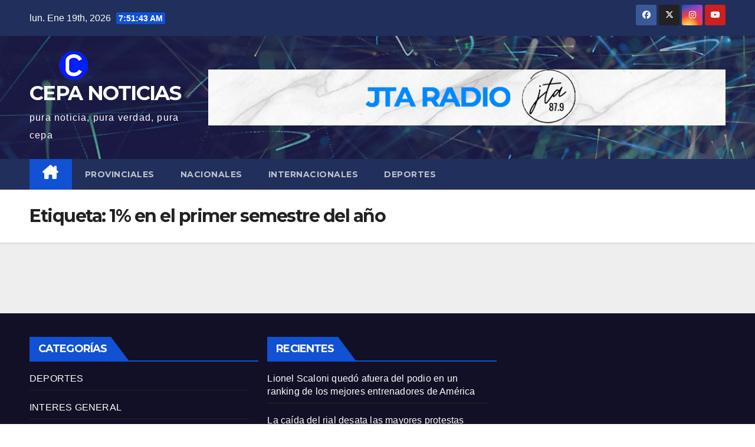

--- FILE ---
content_type: text/html; charset=UTF-8
request_url: https://cepanoticias.com/tag/1-en-el-primer-semestre-del-ano/
body_size: 8169
content:
<!DOCTYPE html>
<html lang="es-AR">
<head>
<meta charset="UTF-8">
<meta name="viewport" content="width=device-width, initial-scale=1">
<link rel="profile" href="http://gmpg.org/xfn/11">
<title>1% en el primer semestre del año &#8211; CEPA NOTICIAS</title>
<meta name='robots' content='max-image-preview:large' />
<link rel='dns-prefetch' href='//fonts.googleapis.com' />
<link rel="alternate" type="application/rss+xml" title="CEPA NOTICIAS &raquo; Feed" href="https://cepanoticias.com/feed/" />
<link rel="alternate" type="application/rss+xml" title="CEPA NOTICIAS &raquo; RSS de los comentarios" href="https://cepanoticias.com/comments/feed/" />
<link rel="alternate" type="application/rss+xml" title="CEPA NOTICIAS &raquo; 1% en el primer semestre del año RSS de la etiqueta" href="https://cepanoticias.com/tag/1-en-el-primer-semestre-del-ano/feed/" />
<script>
window._wpemojiSettings = {"baseUrl":"https:\/\/s.w.org\/images\/core\/emoji\/15.0.3\/72x72\/","ext":".png","svgUrl":"https:\/\/s.w.org\/images\/core\/emoji\/15.0.3\/svg\/","svgExt":".svg","source":{"concatemoji":"https:\/\/cepanoticias.com\/wp-includes\/js\/wp-emoji-release.min.js?ver=6.5.4"}};
/*! This file is auto-generated */
!function(i,n){var o,s,e;function c(e){try{var t={supportTests:e,timestamp:(new Date).valueOf()};sessionStorage.setItem(o,JSON.stringify(t))}catch(e){}}function p(e,t,n){e.clearRect(0,0,e.canvas.width,e.canvas.height),e.fillText(t,0,0);var t=new Uint32Array(e.getImageData(0,0,e.canvas.width,e.canvas.height).data),r=(e.clearRect(0,0,e.canvas.width,e.canvas.height),e.fillText(n,0,0),new Uint32Array(e.getImageData(0,0,e.canvas.width,e.canvas.height).data));return t.every(function(e,t){return e===r[t]})}function u(e,t,n){switch(t){case"flag":return n(e,"\ud83c\udff3\ufe0f\u200d\u26a7\ufe0f","\ud83c\udff3\ufe0f\u200b\u26a7\ufe0f")?!1:!n(e,"\ud83c\uddfa\ud83c\uddf3","\ud83c\uddfa\u200b\ud83c\uddf3")&&!n(e,"\ud83c\udff4\udb40\udc67\udb40\udc62\udb40\udc65\udb40\udc6e\udb40\udc67\udb40\udc7f","\ud83c\udff4\u200b\udb40\udc67\u200b\udb40\udc62\u200b\udb40\udc65\u200b\udb40\udc6e\u200b\udb40\udc67\u200b\udb40\udc7f");case"emoji":return!n(e,"\ud83d\udc26\u200d\u2b1b","\ud83d\udc26\u200b\u2b1b")}return!1}function f(e,t,n){var r="undefined"!=typeof WorkerGlobalScope&&self instanceof WorkerGlobalScope?new OffscreenCanvas(300,150):i.createElement("canvas"),a=r.getContext("2d",{willReadFrequently:!0}),o=(a.textBaseline="top",a.font="600 32px Arial",{});return e.forEach(function(e){o[e]=t(a,e,n)}),o}function t(e){var t=i.createElement("script");t.src=e,t.defer=!0,i.head.appendChild(t)}"undefined"!=typeof Promise&&(o="wpEmojiSettingsSupports",s=["flag","emoji"],n.supports={everything:!0,everythingExceptFlag:!0},e=new Promise(function(e){i.addEventListener("DOMContentLoaded",e,{once:!0})}),new Promise(function(t){var n=function(){try{var e=JSON.parse(sessionStorage.getItem(o));if("object"==typeof e&&"number"==typeof e.timestamp&&(new Date).valueOf()<e.timestamp+604800&&"object"==typeof e.supportTests)return e.supportTests}catch(e){}return null}();if(!n){if("undefined"!=typeof Worker&&"undefined"!=typeof OffscreenCanvas&&"undefined"!=typeof URL&&URL.createObjectURL&&"undefined"!=typeof Blob)try{var e="postMessage("+f.toString()+"("+[JSON.stringify(s),u.toString(),p.toString()].join(",")+"));",r=new Blob([e],{type:"text/javascript"}),a=new Worker(URL.createObjectURL(r),{name:"wpTestEmojiSupports"});return void(a.onmessage=function(e){c(n=e.data),a.terminate(),t(n)})}catch(e){}c(n=f(s,u,p))}t(n)}).then(function(e){for(var t in e)n.supports[t]=e[t],n.supports.everything=n.supports.everything&&n.supports[t],"flag"!==t&&(n.supports.everythingExceptFlag=n.supports.everythingExceptFlag&&n.supports[t]);n.supports.everythingExceptFlag=n.supports.everythingExceptFlag&&!n.supports.flag,n.DOMReady=!1,n.readyCallback=function(){n.DOMReady=!0}}).then(function(){return e}).then(function(){var e;n.supports.everything||(n.readyCallback(),(e=n.source||{}).concatemoji?t(e.concatemoji):e.wpemoji&&e.twemoji&&(t(e.twemoji),t(e.wpemoji)))}))}((window,document),window._wpemojiSettings);
</script>
<style id='wp-emoji-styles-inline-css'>

	img.wp-smiley, img.emoji {
		display: inline !important;
		border: none !important;
		box-shadow: none !important;
		height: 1em !important;
		width: 1em !important;
		margin: 0 0.07em !important;
		vertical-align: -0.1em !important;
		background: none !important;
		padding: 0 !important;
	}
</style>
<link rel='stylesheet' id='wp-block-library-css' href='https://cepanoticias.com/wp-includes/css/dist/block-library/style.min.css?ver=6.5.4' media='all' />
<style id='classic-theme-styles-inline-css'>
/*! This file is auto-generated */
.wp-block-button__link{color:#fff;background-color:#32373c;border-radius:9999px;box-shadow:none;text-decoration:none;padding:calc(.667em + 2px) calc(1.333em + 2px);font-size:1.125em}.wp-block-file__button{background:#32373c;color:#fff;text-decoration:none}
</style>
<style id='global-styles-inline-css'>
body{--wp--preset--color--black: #000000;--wp--preset--color--cyan-bluish-gray: #abb8c3;--wp--preset--color--white: #ffffff;--wp--preset--color--pale-pink: #f78da7;--wp--preset--color--vivid-red: #cf2e2e;--wp--preset--color--luminous-vivid-orange: #ff6900;--wp--preset--color--luminous-vivid-amber: #fcb900;--wp--preset--color--light-green-cyan: #7bdcb5;--wp--preset--color--vivid-green-cyan: #00d084;--wp--preset--color--pale-cyan-blue: #8ed1fc;--wp--preset--color--vivid-cyan-blue: #0693e3;--wp--preset--color--vivid-purple: #9b51e0;--wp--preset--gradient--vivid-cyan-blue-to-vivid-purple: linear-gradient(135deg,rgba(6,147,227,1) 0%,rgb(155,81,224) 100%);--wp--preset--gradient--light-green-cyan-to-vivid-green-cyan: linear-gradient(135deg,rgb(122,220,180) 0%,rgb(0,208,130) 100%);--wp--preset--gradient--luminous-vivid-amber-to-luminous-vivid-orange: linear-gradient(135deg,rgba(252,185,0,1) 0%,rgba(255,105,0,1) 100%);--wp--preset--gradient--luminous-vivid-orange-to-vivid-red: linear-gradient(135deg,rgba(255,105,0,1) 0%,rgb(207,46,46) 100%);--wp--preset--gradient--very-light-gray-to-cyan-bluish-gray: linear-gradient(135deg,rgb(238,238,238) 0%,rgb(169,184,195) 100%);--wp--preset--gradient--cool-to-warm-spectrum: linear-gradient(135deg,rgb(74,234,220) 0%,rgb(151,120,209) 20%,rgb(207,42,186) 40%,rgb(238,44,130) 60%,rgb(251,105,98) 80%,rgb(254,248,76) 100%);--wp--preset--gradient--blush-light-purple: linear-gradient(135deg,rgb(255,206,236) 0%,rgb(152,150,240) 100%);--wp--preset--gradient--blush-bordeaux: linear-gradient(135deg,rgb(254,205,165) 0%,rgb(254,45,45) 50%,rgb(107,0,62) 100%);--wp--preset--gradient--luminous-dusk: linear-gradient(135deg,rgb(255,203,112) 0%,rgb(199,81,192) 50%,rgb(65,88,208) 100%);--wp--preset--gradient--pale-ocean: linear-gradient(135deg,rgb(255,245,203) 0%,rgb(182,227,212) 50%,rgb(51,167,181) 100%);--wp--preset--gradient--electric-grass: linear-gradient(135deg,rgb(202,248,128) 0%,rgb(113,206,126) 100%);--wp--preset--gradient--midnight: linear-gradient(135deg,rgb(2,3,129) 0%,rgb(40,116,252) 100%);--wp--preset--font-size--small: 13px;--wp--preset--font-size--medium: 20px;--wp--preset--font-size--large: 36px;--wp--preset--font-size--x-large: 42px;--wp--preset--spacing--20: 0.44rem;--wp--preset--spacing--30: 0.67rem;--wp--preset--spacing--40: 1rem;--wp--preset--spacing--50: 1.5rem;--wp--preset--spacing--60: 2.25rem;--wp--preset--spacing--70: 3.38rem;--wp--preset--spacing--80: 5.06rem;--wp--preset--shadow--natural: 6px 6px 9px rgba(0, 0, 0, 0.2);--wp--preset--shadow--deep: 12px 12px 50px rgba(0, 0, 0, 0.4);--wp--preset--shadow--sharp: 6px 6px 0px rgba(0, 0, 0, 0.2);--wp--preset--shadow--outlined: 6px 6px 0px -3px rgba(255, 255, 255, 1), 6px 6px rgba(0, 0, 0, 1);--wp--preset--shadow--crisp: 6px 6px 0px rgba(0, 0, 0, 1);}:where(.is-layout-flex){gap: 0.5em;}:where(.is-layout-grid){gap: 0.5em;}body .is-layout-flex{display: flex;}body .is-layout-flex{flex-wrap: wrap;align-items: center;}body .is-layout-flex > *{margin: 0;}body .is-layout-grid{display: grid;}body .is-layout-grid > *{margin: 0;}:where(.wp-block-columns.is-layout-flex){gap: 2em;}:where(.wp-block-columns.is-layout-grid){gap: 2em;}:where(.wp-block-post-template.is-layout-flex){gap: 1.25em;}:where(.wp-block-post-template.is-layout-grid){gap: 1.25em;}.has-black-color{color: var(--wp--preset--color--black) !important;}.has-cyan-bluish-gray-color{color: var(--wp--preset--color--cyan-bluish-gray) !important;}.has-white-color{color: var(--wp--preset--color--white) !important;}.has-pale-pink-color{color: var(--wp--preset--color--pale-pink) !important;}.has-vivid-red-color{color: var(--wp--preset--color--vivid-red) !important;}.has-luminous-vivid-orange-color{color: var(--wp--preset--color--luminous-vivid-orange) !important;}.has-luminous-vivid-amber-color{color: var(--wp--preset--color--luminous-vivid-amber) !important;}.has-light-green-cyan-color{color: var(--wp--preset--color--light-green-cyan) !important;}.has-vivid-green-cyan-color{color: var(--wp--preset--color--vivid-green-cyan) !important;}.has-pale-cyan-blue-color{color: var(--wp--preset--color--pale-cyan-blue) !important;}.has-vivid-cyan-blue-color{color: var(--wp--preset--color--vivid-cyan-blue) !important;}.has-vivid-purple-color{color: var(--wp--preset--color--vivid-purple) !important;}.has-black-background-color{background-color: var(--wp--preset--color--black) !important;}.has-cyan-bluish-gray-background-color{background-color: var(--wp--preset--color--cyan-bluish-gray) !important;}.has-white-background-color{background-color: var(--wp--preset--color--white) !important;}.has-pale-pink-background-color{background-color: var(--wp--preset--color--pale-pink) !important;}.has-vivid-red-background-color{background-color: var(--wp--preset--color--vivid-red) !important;}.has-luminous-vivid-orange-background-color{background-color: var(--wp--preset--color--luminous-vivid-orange) !important;}.has-luminous-vivid-amber-background-color{background-color: var(--wp--preset--color--luminous-vivid-amber) !important;}.has-light-green-cyan-background-color{background-color: var(--wp--preset--color--light-green-cyan) !important;}.has-vivid-green-cyan-background-color{background-color: var(--wp--preset--color--vivid-green-cyan) !important;}.has-pale-cyan-blue-background-color{background-color: var(--wp--preset--color--pale-cyan-blue) !important;}.has-vivid-cyan-blue-background-color{background-color: var(--wp--preset--color--vivid-cyan-blue) !important;}.has-vivid-purple-background-color{background-color: var(--wp--preset--color--vivid-purple) !important;}.has-black-border-color{border-color: var(--wp--preset--color--black) !important;}.has-cyan-bluish-gray-border-color{border-color: var(--wp--preset--color--cyan-bluish-gray) !important;}.has-white-border-color{border-color: var(--wp--preset--color--white) !important;}.has-pale-pink-border-color{border-color: var(--wp--preset--color--pale-pink) !important;}.has-vivid-red-border-color{border-color: var(--wp--preset--color--vivid-red) !important;}.has-luminous-vivid-orange-border-color{border-color: var(--wp--preset--color--luminous-vivid-orange) !important;}.has-luminous-vivid-amber-border-color{border-color: var(--wp--preset--color--luminous-vivid-amber) !important;}.has-light-green-cyan-border-color{border-color: var(--wp--preset--color--light-green-cyan) !important;}.has-vivid-green-cyan-border-color{border-color: var(--wp--preset--color--vivid-green-cyan) !important;}.has-pale-cyan-blue-border-color{border-color: var(--wp--preset--color--pale-cyan-blue) !important;}.has-vivid-cyan-blue-border-color{border-color: var(--wp--preset--color--vivid-cyan-blue) !important;}.has-vivid-purple-border-color{border-color: var(--wp--preset--color--vivid-purple) !important;}.has-vivid-cyan-blue-to-vivid-purple-gradient-background{background: var(--wp--preset--gradient--vivid-cyan-blue-to-vivid-purple) !important;}.has-light-green-cyan-to-vivid-green-cyan-gradient-background{background: var(--wp--preset--gradient--light-green-cyan-to-vivid-green-cyan) !important;}.has-luminous-vivid-amber-to-luminous-vivid-orange-gradient-background{background: var(--wp--preset--gradient--luminous-vivid-amber-to-luminous-vivid-orange) !important;}.has-luminous-vivid-orange-to-vivid-red-gradient-background{background: var(--wp--preset--gradient--luminous-vivid-orange-to-vivid-red) !important;}.has-very-light-gray-to-cyan-bluish-gray-gradient-background{background: var(--wp--preset--gradient--very-light-gray-to-cyan-bluish-gray) !important;}.has-cool-to-warm-spectrum-gradient-background{background: var(--wp--preset--gradient--cool-to-warm-spectrum) !important;}.has-blush-light-purple-gradient-background{background: var(--wp--preset--gradient--blush-light-purple) !important;}.has-blush-bordeaux-gradient-background{background: var(--wp--preset--gradient--blush-bordeaux) !important;}.has-luminous-dusk-gradient-background{background: var(--wp--preset--gradient--luminous-dusk) !important;}.has-pale-ocean-gradient-background{background: var(--wp--preset--gradient--pale-ocean) !important;}.has-electric-grass-gradient-background{background: var(--wp--preset--gradient--electric-grass) !important;}.has-midnight-gradient-background{background: var(--wp--preset--gradient--midnight) !important;}.has-small-font-size{font-size: var(--wp--preset--font-size--small) !important;}.has-medium-font-size{font-size: var(--wp--preset--font-size--medium) !important;}.has-large-font-size{font-size: var(--wp--preset--font-size--large) !important;}.has-x-large-font-size{font-size: var(--wp--preset--font-size--x-large) !important;}
.wp-block-navigation a:where(:not(.wp-element-button)){color: inherit;}
:where(.wp-block-post-template.is-layout-flex){gap: 1.25em;}:where(.wp-block-post-template.is-layout-grid){gap: 1.25em;}
:where(.wp-block-columns.is-layout-flex){gap: 2em;}:where(.wp-block-columns.is-layout-grid){gap: 2em;}
.wp-block-pullquote{font-size: 1.5em;line-height: 1.6;}
</style>
<link rel='stylesheet' id='newsup-fonts-css' href='//fonts.googleapis.com/css?family=Montserrat%3A400%2C500%2C700%2C800%7CWork%2BSans%3A300%2C400%2C500%2C600%2C700%2C800%2C900%26display%3Dswap&#038;subset=latin%2Clatin-ext' media='all' />
<link rel='stylesheet' id='bootstrap-css' href='https://cepanoticias.com/wp-content/themes/newsup/css/bootstrap.css?ver=6.5.4' media='all' />
<link rel='stylesheet' id='newsup-style-css' href='https://cepanoticias.com/wp-content/themes/newsup/style.css?ver=6.5.4' media='all' />
<link rel='stylesheet' id='newsup-default-css' href='https://cepanoticias.com/wp-content/themes/newsup/css/colors/default.css?ver=6.5.4' media='all' />
<link rel='stylesheet' id='font-awesome-5-all-css' href='https://cepanoticias.com/wp-content/themes/newsup/css/font-awesome/css/all.min.css?ver=6.5.4' media='all' />
<link rel='stylesheet' id='font-awesome-4-shim-css' href='https://cepanoticias.com/wp-content/themes/newsup/css/font-awesome/css/v4-shims.min.css?ver=6.5.4' media='all' />
<link rel='stylesheet' id='owl-carousel-css' href='https://cepanoticias.com/wp-content/themes/newsup/css/owl.carousel.css?ver=6.5.4' media='all' />
<link rel='stylesheet' id='smartmenus-css' href='https://cepanoticias.com/wp-content/themes/newsup/css/jquery.smartmenus.bootstrap.css?ver=6.5.4' media='all' />
<link rel='stylesheet' id='newsup-custom-css-css' href='https://cepanoticias.com/wp-content/themes/newsup/inc/ansar/customize/css/customizer.css?ver=1.0' media='all' />
<script src="https://cepanoticias.com/wp-includes/js/jquery/jquery.min.js?ver=3.7.1" id="jquery-core-js"></script>
<script src="https://cepanoticias.com/wp-includes/js/jquery/jquery-migrate.min.js?ver=3.4.1" id="jquery-migrate-js"></script>
<script src="https://cepanoticias.com/wp-content/themes/newsup/js/navigation.js?ver=6.5.4" id="newsup-navigation-js"></script>
<script src="https://cepanoticias.com/wp-content/themes/newsup/js/bootstrap.js?ver=6.5.4" id="bootstrap-js"></script>
<script src="https://cepanoticias.com/wp-content/themes/newsup/js/owl.carousel.min.js?ver=6.5.4" id="owl-carousel-min-js"></script>
<script src="https://cepanoticias.com/wp-content/themes/newsup/js/jquery.smartmenus.js?ver=6.5.4" id="smartmenus-js-js"></script>
<script src="https://cepanoticias.com/wp-content/themes/newsup/js/jquery.smartmenus.bootstrap.js?ver=6.5.4" id="bootstrap-smartmenus-js-js"></script>
<script src="https://cepanoticias.com/wp-content/themes/newsup/js/jquery.marquee.js?ver=6.5.4" id="newsup-marquee-js-js"></script>
<script src="https://cepanoticias.com/wp-content/themes/newsup/js/main.js?ver=6.5.4" id="newsup-main-js-js"></script>
<link rel="https://api.w.org/" href="https://cepanoticias.com/wp-json/" /><link rel="alternate" type="application/json" href="https://cepanoticias.com/wp-json/wp/v2/tags/3170" /><link rel="EditURI" type="application/rsd+xml" title="RSD" href="https://cepanoticias.com/xmlrpc.php?rsd" />
<meta name="generator" content="WordPress 6.5.4" />
 
<style type="text/css" id="custom-background-css">
    .wrapper { background-color: #eee; }
</style>
    <style type="text/css">
            body .site-title a,
        body .site-description {
            color: #fff;
        }

        .site-branding-text .site-title a {
                font-size: px;
            }

            @media only screen and (max-width: 640px) {
                .site-branding-text .site-title a {
                    font-size: 40px;

                }
            }

            @media only screen and (max-width: 375px) {
                .site-branding-text .site-title a {
                    font-size: 32px;

                }
            }

        </style>
    <link rel="icon" href="https://cepanoticias.com//wp-content/uploads/2023/10/Logo_v6b-150x150.png" sizes="32x32" />
<link rel="icon" href="https://cepanoticias.com//wp-content/uploads/2023/10/Logo_v6b-300x300.png" sizes="192x192" />
<link rel="apple-touch-icon" href="https://cepanoticias.com//wp-content/uploads/2023/10/Logo_v6b-300x300.png" />
<meta name="msapplication-TileImage" content="https://cepanoticias.com//wp-content/uploads/2023/10/Logo_v6b-300x300.png" />
		<style id="wp-custom-css">
			.navbar-wp .navbar-nav>li>a.homebtn {
    position: relative;
    width: inherit;
    height: inherit;
}
.navbar-wp .navbar-nav > li> a.homebtn span {
    position: inherit;
    font-size: 24px;
    line-height: 1;
    top: inherit;
}		</style>
		</head>
<body class="archive tag tag-1-en-el-primer-semestre-del-ano tag-3170 wp-custom-logo wp-embed-responsive hfeed ta-hide-date-author-in-list" >
<div id="page" class="site">
<a class="skip-link screen-reader-text" href="#content">
Skip to content</a>
  <div class="wrapper" id="custom-background-css">
    <header class="mg-headwidget">
      <!--==================== TOP BAR ====================-->
      <div class="mg-head-detail hidden-xs">
    <div class="container-fluid">
        <div class="row align-items-center">
            <div class="col-md-6 col-xs-12">
                <ul class="info-left">
                            <li>lun. Ene 19th, 2026             <span  id="time" class="time"></span>
                    
        </li>
                    </ul>
            </div>
            <div class="col-md-6 col-xs-12">
                <ul class="mg-social info-right">
                            <li>
            <a  target="_blank"  href="https://www.facebook.com/JTAIglesia">
                <span class="icon-soci facebook">
                    <i class="fab fa-facebook"></i>
                </span> 
            </a>
        </li>
                <li>
            <a target="_blank" href="https://twitter.com/jtaiglesia">
                <span class="icon-soci x-twitter">
                    <i class="fa-brands fa-x-twitter"></i>
                </span>
            </a>
        </li>
                <li>
            <a target="_blank"  href="https://www.instagram.com/jtaiglesia/">
                <span class="icon-soci instagram">
                    <i class="fab fa-instagram"></i>
                </span>
            </a>
        </li>
                <li>
            <a target="_blank"  href="https://www.youtube.com/jtaoficial">
                <span class="icon-soci youtube">
                    <i class="fab fa-youtube"></i>
                </span>
            </a>
        </li>
                        </ul>
            </div>
        </div>
    </div>
</div>
      <div class="clearfix"></div>

      
      <div class="mg-nav-widget-area-back" style='background-image: url("https://cepanoticias.com/wp-content/themes/newsup/images/head-back.jpg" );'>
                <div class="overlay">
          <div class="inner"  style="background-color:rgba(32,47,91,0.4);" > 
              <div class="container-fluid">
                  <div class="mg-nav-widget-area">
                    <div class="row align-items-center">
                      <div class="col-md-3 text-center-xs">
                        <div class="navbar-header">
                          <div class="site-logo">
                            <a href="https://cepanoticias.com/" class="navbar-brand" rel="home"><img width="150" height="50" src="https://cepanoticias.com//wp-content/uploads/2023/10/Logo_CEPA-150x50-1.png" class="custom-logo" alt="CEPA NOTICIAS" decoding="async" /></a>                          </div>
                          <div class="site-branding-text ">
                                                            <p class="site-title"> <a href="https://cepanoticias.com/" rel="home">CEPA NOTICIAS</a></p>
                                                            <p class="site-description">pura noticia, pura verdad, pura cepa</p>
                          </div>    
                        </div>
                      </div>
                                              <div class="col-md-9">                 <div class="header-ads">
                    <a class="pull-right" https://radio.jtamendoza.com/fm879 href="https://radio.jtamendoza.com/fm879"
                        target="_blank"  >
                        <img width="930" height="100" src="https://cepanoticias.com//wp-content/uploads/2023/10/banner-advertisement-Radio-2023-930x100-1.jpg" class="attachment-full size-full" alt="" decoding="async" fetchpriority="high" srcset="https://cepanoticias.com//wp-content/uploads/2023/10/banner-advertisement-Radio-2023-930x100-1.jpg 930w, https://cepanoticias.com//wp-content/uploads/2023/10/banner-advertisement-Radio-2023-930x100-1-300x32.jpg 300w, https://cepanoticias.com//wp-content/uploads/2023/10/banner-advertisement-Radio-2023-930x100-1-768x83.jpg 768w" sizes="(max-width: 930px) 100vw, 930px" />                    </a>
                </div>
            </div>
            <!-- Trending line END -->
                                </div>
                  </div>
              </div>
          </div>
        </div>
      </div>
    <div class="mg-menu-full">
      <nav class="navbar navbar-expand-lg navbar-wp">
        <div class="container-fluid">
          <!-- Right nav -->
          <div class="m-header align-items-center">
                            <a class="mobilehomebtn" href="https://cepanoticias.com"><span class="fa-solid fa-house-chimney"></span></a>
              <!-- navbar-toggle -->
              <button class="navbar-toggler mx-auto" type="button" data-toggle="collapse" data-target="#navbar-wp" aria-controls="navbarSupportedContent" aria-expanded="false" aria-label="Toggle navigation">
                <span class="burger">
                  <span class="burger-line"></span>
                  <span class="burger-line"></span>
                  <span class="burger-line"></span>
                </span>
              </button>
              <!-- /navbar-toggle -->
                            
          </div>
          <!-- /Right nav --> 
          <div class="collapse navbar-collapse" id="navbar-wp">
            <div class="d-md-block">
              <ul id="menu-noticias" class="nav navbar-nav mr-auto "><li class="active home"><a class="homebtn" href="https://cepanoticias.com"><span class='fa-solid fa-house-chimney'></span></a></li><li id="menu-item-383" class="menu-item menu-item-type-taxonomy menu-item-object-category menu-item-383"><a class="nav-link" title="PROVINCIALES" href="https://cepanoticias.com/category/provinciales/">PROVINCIALES</a></li>
<li id="menu-item-385" class="menu-item menu-item-type-taxonomy menu-item-object-category menu-item-385"><a class="nav-link" title="NACIONALES" href="https://cepanoticias.com/category/nacionales/">NACIONALES</a></li>
<li id="menu-item-386" class="menu-item menu-item-type-taxonomy menu-item-object-category menu-item-386"><a class="nav-link" title="INTERNACIONALES" href="https://cepanoticias.com/category/internacionales/">INTERNACIONALES</a></li>
<li id="menu-item-384" class="menu-item menu-item-type-taxonomy menu-item-object-category menu-item-384"><a class="nav-link" title="DEPORTES" href="https://cepanoticias.com/category/deportes/">DEPORTES</a></li>
</ul>            </div>      
          </div>
          <!-- Right nav -->
          <div class="desk-header d-lg-flex pl-3 ml-auto my-2 my-lg-0 position-relative align-items-center">
                      </div>
          <!-- /Right nav -->
      </div>
      </nav> <!-- /Navigation -->
    </div>
</header>
<div class="clearfix"></div> <!--==================== Newsup breadcrumb section ====================-->
<div class="mg-breadcrumb-section" style='background: url("https://cepanoticias.com/wp-content/themes/newsup/images/head-back.jpg" ) repeat scroll center 0 #143745;'>
   <div class="overlay">       <div class="container-fluid">
        <div class="row">
          <div class="col-md-12 col-sm-12">
            <div class="mg-breadcrumb-title">
              <h1>Etiqueta: <span>1% en el primer semestre del año</span></h1>            </div>
          </div>
        </div>
      </div>
   </div> </div>
<div class="clearfix"></div><!--container-->
    <div id="content" class="container-fluid archive-class">
        <!--row-->
            <div class="row">
                                    <div class="col-md-12">
                <div id="grid" class="row" >
                <div class="col-md-12 text-center d-flex justify-content-center">
                                            
            </div>
        </div>            </div>
                            </div>
        <!--/row-->
    </div>
<!--container-->
<!--==================== FOOTER AREA ====================-->
<footer> 
    <div class="overlay" style="background-color: ;">
        <!--Start mg-footer-widget-area-->
                <div class="mg-footer-widget-area">
            <div class="container-fluid">
                <div class="row">
                    <div id="categories-4" class="col-md-4 rotateInDownLeft animated mg-widget widget_categories"><h6>Categorías</h6>
			<ul>
					<li class="cat-item cat-item-6"><a href="https://cepanoticias.com/category/deportes/">DEPORTES</a>
</li>
	<li class="cat-item cat-item-45"><a href="https://cepanoticias.com/category/interes_general/">INTERES GENERAL</a>
</li>
	<li class="cat-item cat-item-5"><a href="https://cepanoticias.com/category/internacionales/">INTERNACIONALES</a>
</li>
	<li class="cat-item cat-item-4"><a href="https://cepanoticias.com/category/nacionales/">NACIONALES</a>
</li>
	<li class="cat-item cat-item-3"><a href="https://cepanoticias.com/category/provinciales/">PROVINCIALES</a>
</li>
	<li class="cat-item cat-item-46"><a href="https://cepanoticias.com/category/salud/">SALUD</a>
</li>
	<li class="cat-item cat-item-1"><a href="https://cepanoticias.com/category/sin-categoria/">Sin categoría</a>
</li>
	<li class="cat-item cat-item-48"><a href="https://cepanoticias.com/category/tecnologia/">TECNOLOGIA</a>
</li>
	<li class="cat-item cat-item-47"><a href="https://cepanoticias.com/category/ultimas/">ULTIMAS</a>
</li>
			</ul>

			</div>
		<div id="recent-posts-2" class="col-md-4 rotateInDownLeft animated mg-widget widget_recent_entries">
		<h6>Recientes</h6>
		<ul>
											<li>
					<a href="https://cepanoticias.com/lionel-scaloni-quedo-afuera-del-podio-en-un-ranking-de-los-mejores-entrenadores-de-america/">Lionel Scaloni quedó afuera del podio en un ranking de los mejores entrenadores de América</a>
									</li>
											<li>
					<a href="https://cepanoticias.com/la-caida-del-rial-desata-las-mayores-protestas-desde-2022/">La caída del rial desata las mayores protestas desde 2022</a>
									</li>
											<li>
					<a href="https://cepanoticias.com/el-plan-de-china-de-construir-una-superembajada-en-el-corazon-de-londres-enoja-a-los-vecinos-que-temen-por-su-seguridad/">El plan de China de construir una &#8220;superembajada&#8221; en el corazón de Londres enoja a los vecinos, que temen por su seguridad</a>
									</li>
											<li>
					<a href="https://cepanoticias.com/la-fifa-reemplazara-a-los-premios-the-best-los-detalles-del-nuevo-galardon/">La FIFA reemplazará a los premios The Best: los detalles del nuevo galardón</a>
									</li>
											<li>
					<a href="https://cepanoticias.com/yemen-da-24-horas-a-eau-para-retirar-sus-fuerzas-tras-un-ataque-aereo/">Yemen da 24 horas a EAU para retirar sus fuerzas tras un ataque aéreo</a>
									</li>
											<li>
					<a href="https://cepanoticias.com/turquia-califica-de-hito-historico-la-compra-espanola-de-aviones-turcos-de-entrenamiento/">Turquía califica de hito histórico la compra española de aviones turcos de entrenamiento</a>
									</li>
											<li>
					<a href="https://cepanoticias.com/las-multas-por-alcoholemia-por-tomar-mate-al-volante-y-la-rto-seran-mas-caras-desde-el-jueves/">Las multas por alcoholemia, por tomar mate al volante y la RTO serán más caras desde el jueves</a>
									</li>
											<li>
					<a href="https://cepanoticias.com/transporte-se-actualizo-el-costo-para-las-empresas-y-se-espera-un-aumento-en-el-valor-del-boleto/">Transporte: se actualizó el costo para las empresas y se espera un aumento en el valor del boleto</a>
									</li>
											<li>
					<a href="https://cepanoticias.com/la-medida-que-tomo-chile-para-evitar-los-robos-a-turistas/">La medida que tomó Chile para evitar los robos a turistas</a>
									</li>
											<li>
					<a href="https://cepanoticias.com/secuestraron-mas-de-250-cajas-de-pirotecnia-en-mendoza/">Secuestraron más de 250 cajas de pirotecnia en Mendoza</a>
									</li>
					</ul>

		</div>                </div>
                <!--/row-->
            </div>
            <!--/container-->
        </div>
                <!--End mg-footer-widget-area-->
        <!--Start mg-footer-widget-area-->
        <div class="mg-footer-bottom-area">
            <div class="container-fluid">
                            <div class="divide-line"></div>
                            <div class="row align-items-center">
                    <!--col-md-4-->
                    <div class="col-md-6">
                        <div class="site-logo">
                            <a href="https://cepanoticias.com/" class="navbar-brand" rel="home"><img width="150" height="50" src="https://cepanoticias.com//wp-content/uploads/2023/10/Logo_CEPA-150x50-1.png" class="custom-logo" alt="CEPA NOTICIAS" decoding="async" /></a>                        </div>
                                                <div class="site-branding-text">
                            <p class="site-title-footer"> <a href="https://cepanoticias.com/" rel="home">CEPA NOTICIAS</a></p>
                            <p class="site-description-footer">pura noticia, pura verdad, pura cepa</p>
                        </div>
                                            </div>
                    
                        <div class="col-md-6 text-right text-xs">
                            <ul class="mg-social">
                                                                <li> 
                                    <a href="https://www.facebook.com/JTAIglesia"  target="_blank" >
                                        <span class="icon-soci facebook">
                                            <i class="fab fa-facebook"></i>
                                        </span> 
                                    </a>
                                </li>
                                                                <li>
                                    <a target="_blank" href="https://twitter.com/jtaiglesia">
                                        <span class="icon-soci x-twitter">
                                            <i class="fa-brands fa-x-twitter"></i>
                                        </span>
                                    </a>
                                </li>
                                                                <li>
                                    <a target="_blank"  href="https://www.instagram.com/jtaiglesia/">
                                        <span class="icon-soci instagram">
                                            <i class="fab fa-instagram"></i>
                                        </span>
                                    </a>
                                </li>
                                                                <li>
                                    <a target="_blank"  href="https://www.youtube.com/jtaoficial">
                                        <span class="icon-soci youtube">
                                            <i class="fab fa-youtube"></i>
                                        </span>
                                    </a>
                                </li>
                                                            </ul>
                        </div>
                        <!--/col-md-4-->  
                     
                </div>
                <!--/row-->
            </div>
            <!--/container-->
        </div>
        <!--End mg-footer-widget-area-->
        <div class="mg-footer-copyright">
            <div class="container-fluid">
                <div class="row">
                                        <div class="col-md-6 text-xs">
                                            <p>
                        <a href="https://wordpress.org/">
                        Proudly powered by WordPress                        </a>
                        <span class="sep"> | </span>
                        Theme: Newsup by <a href="https://themeansar.com/" rel="designer">Themeansar</a>.                        </p>
                    </div>
                                                    <div class="col-md-6 text-md-right text-xs">
                                <ul id="menu-noticias-1" class="info-right"><li class="menu-item menu-item-type-taxonomy menu-item-object-category menu-item-383"><a class="nav-link" title="PROVINCIALES" href="https://cepanoticias.com/category/provinciales/">PROVINCIALES</a></li>
<li class="menu-item menu-item-type-taxonomy menu-item-object-category menu-item-385"><a class="nav-link" title="NACIONALES" href="https://cepanoticias.com/category/nacionales/">NACIONALES</a></li>
<li class="menu-item menu-item-type-taxonomy menu-item-object-category menu-item-386"><a class="nav-link" title="INTERNACIONALES" href="https://cepanoticias.com/category/internacionales/">INTERNACIONALES</a></li>
<li class="menu-item menu-item-type-taxonomy menu-item-object-category menu-item-384"><a class="nav-link" title="DEPORTES" href="https://cepanoticias.com/category/deportes/">DEPORTES</a></li>
</ul>                            </div>
                                            </div>
                </div>
            </div>
        </div>
        <!--/overlay-->
        </footer>
        <!--/footer-->
    </div>
  </div>
    <!--/wrapper-->
    <!--Scroll To Top-->
    <a href="#" class="ta_upscr bounceInup animated"><i class="fas fa-angle-up"></i></a>
    <!--/Scroll To Top-->
<!-- /Scroll To Top -->
<script src="https://cepanoticias.com/wp-content/themes/newsup/js/custom.js?ver=6.5.4" id="newsup-custom-js"></script>
<script src="https://cepanoticias.com/wp-content/themes/newsup/js/custom-time.js?ver=6.5.4" id="newsup-custom-time-js"></script>
	<script>
	/(trident|msie)/i.test(navigator.userAgent)&&document.getElementById&&window.addEventListener&&window.addEventListener("hashchange",function(){var t,e=location.hash.substring(1);/^[A-z0-9_-]+$/.test(e)&&(t=document.getElementById(e))&&(/^(?:a|select|input|button|textarea)$/i.test(t.tagName)||(t.tabIndex=-1),t.focus())},!1);
	</script>
	</body>
</html>